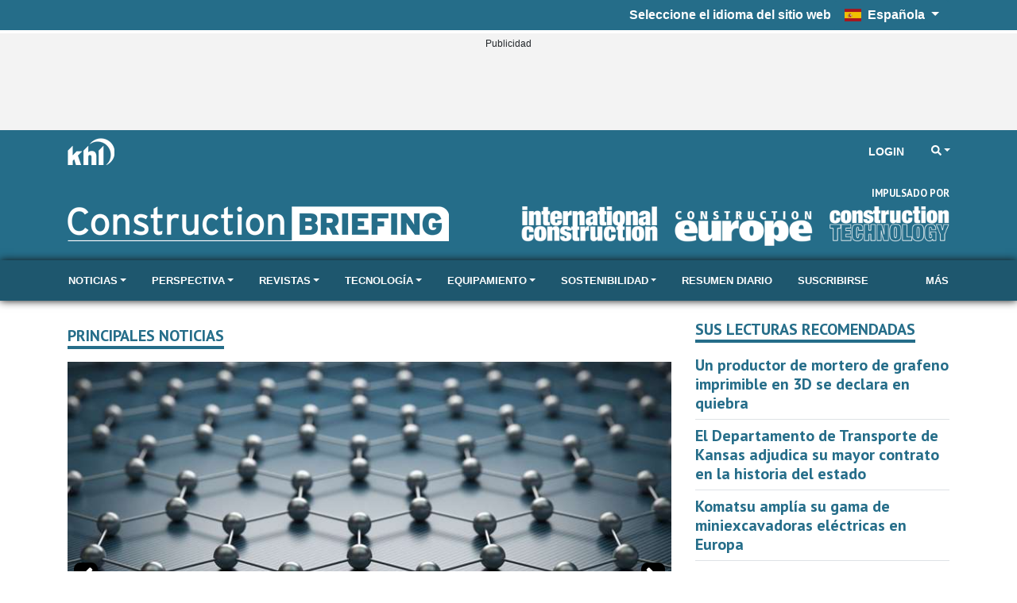

--- FILE ---
content_type: text/html; charset=utf-8
request_url: https://www.constructionbriefing.com/Ajax/LyticsRecommendationsWidget?segment=recommended_reading_cb_spanish&amount=5&confidence=true&visited=false&sponsored=construction_content_studio&brand=34
body_size: 331
content:
<div class="row khl-article-block">
    <div class="col-12 mt-2 khl-article-block-title">
        <span class="text-primary h5 d-block border-bottom border-primary">Sus lecturas recomendadas</span>
    </div>
        <div class="col-12 mostRead-article-item">
            <div class="py-2 border-bottom">
                <div class="row mx-n2">
                        <div class="col-12 px-2">
                            <div class="khl-article-block-headline font-weight-bold h5 mb-0">
                                <a href="https://www.constructionbriefing.com/es/news/un-productor-de-mortero-de-grafeno-imprimible-en-3d-se-declara-en-quiebra/8111412.article" >
                                    Un productor de mortero de grafeno imprimible en 3D se declara en quiebra
                                </a>
                            </div>
                        </div>
                </div>
            </div>
        </div>
        <div class="col-12 mostRead-article-item">
            <div class="py-2 border-bottom">
                <div class="row mx-n2">
                        <div class="col-12 px-2">
                            <div class="khl-article-block-headline font-weight-bold h5 mb-0">
                                <a href="https://www.constructionbriefing.com/es/news/el-departamento-de-transporte-de-kansas-adjudica-su-mayor-contrato-en-la-historia-del-estado/8111393.article" >
                                    El Departamento de Transporte de Kansas adjudica su mayor contrato en la historia del estado
                                </a>
                            </div>
                        </div>
                </div>
            </div>
        </div>
        <div class="col-12 mostRead-article-item">
            <div class="py-2 border-bottom">
                <div class="row mx-n2">
                        <div class="col-12 px-2">
                            <div class="khl-article-block-headline font-weight-bold h5 mb-0">
                                <a href="https://www.constructionbriefing.com/es/news/komatsu-amplia-su-gama-de-miniexcavadoras-electricas-en-europa/8111383.article" >
                                    Komatsu ampl&#xED;a su gama de miniexcavadoras el&#xE9;ctricas en Europa
                                </a>
                            </div>
                        </div>
                </div>
            </div>
        </div>
        <div class="col-12 mostRead-article-item">
            <div class="py-2 border-bottom">
                <div class="row mx-n2">
                        <div class="col-12 px-2">
                            <div class="khl-article-block-headline font-weight-bold h5 mb-0">
                                <a href="https://www.constructionbriefing.com/es/news/brokk-lanza-un-robot-de-demolicion-actualizado-con-capacidad-para-mas-de-110-personas/8111369.article" >
                                    Brokk lanza un robot de demolici&#xF3;n actualizado con capacidad para m&#xE1;s de 110 personas
                                </a>
                            </div>
                        </div>
                </div>
            </div>
        </div>
        <div class="col-12 mostRead-article-item">
            <div class="py-2 border-bottom">
                <div class="row mx-n2">
                        <div class="col-12 px-2">
                            <div class="khl-article-block-headline font-weight-bold h5 mb-0">
                                <a href="https://www.constructionbriefing.com/es/news/pesos-pesados-se-alinean-para-el-heavy-equipment-connect-de-arabia-saudita/8111326.article" >
                                    Pesos pesados se alinean para el Heavy Equipment Connect de Arabia Saudita
                                </a>
                            </div>
                        </div>
                </div>
            </div>
        </div>
</div>

--- FILE ---
content_type: text/html; charset=utf-8
request_url: https://www.constructionbriefing.com/Ajax/MostRead?amount=4&navonly=0&navid=1477&brandid=34
body_size: 793
content:
<div class="row khl-article-block">
    <div class="col-12 mt-2 khl-article-block-title">
        <span class="text-primary h5 d-block border-bottom border-primary">Lecturas populares</span>
    </div>
        <div class="col-12 mostRead-article-item" data-articleid="8110919">
            <div class="py-2 border-bottom">
                <div class="row mx-n2">
                        <div class="col-12 px-2">
                            <div class="khl-article-block-headline font-weight-bold h5 mb-0">
                                <a href="https://www.constructionbriefing.com/es\news/caterpillar-apunta-al-salto-de-la-ia-industrial-con-cat-ai-assistant/8110919.article" >Caterpillar apunta al salto de la &#xAB;IA industrial&#xBB; con Cat AI Assistant</a>
                            </div>
                            <div class="khl-article-block-intro" style="display:none;">
                                El OEM dice que el nuevo asistente basado en IA ayudar&#xE1; a los clientes a acceder a datos, aplicaciones y manuales con mayor facilidad.
                            </div>
                        </div>
                </div>
            </div>
        </div>
        <div class="col-12 mostRead-article-item" data-articleid="8110476">
            <div class="py-2 border-bottom">
                <div class="row mx-n2">
                        <div class="col-12 px-2">
                            <div class="khl-article-block-headline font-weight-bold h5 mb-0">
                                <a href="https://www.constructionbriefing.com/es\news/26-de-las-ferias-de-construccion-mas-importantes-del-mundo-en-2026/8110476.article" >26 de las ferias de construcci&#xF3;n m&#xE1;s importantes del mundo en 2026</a>
                            </div>
                                <div class="khl-article-block-intro premium-content">Contenido Premium</div>
                            <div class="khl-article-block-intro" style="display:none;">
                                A medida que se acerca el a&#xF1;o 2026, la industria de la construcci&#xF3;n mundial ya est&#xE1; mirando hacia un calendario repleto de ferias comerciales y conferencias.
                            </div>
                        </div>
                </div>
            </div>
        </div>
        <div class="col-12 mostRead-article-item" data-articleid="8110848">
            <div class="py-2 border-bottom">
                <div class="row mx-n2">
                        <div class="col-12 px-2">
                            <div class="khl-article-block-headline font-weight-bold h5 mb-0">
                                <a href="https://www.constructionbriefing.com/es\news/holcim-cierra-un-acuerdo-de-250-millones-de-euros-con-alkern-mientras-continua-su-estrategia-de-adquisiciones/8110848.article" >Holcim cierra un acuerdo de 250 millones de euros con Alkern mientras contin&#xFA;a su estrategia de adquisiciones</a>
                            </div>
                            <div class="khl-article-block-intro" style="display:none;">
                                Alkern, que opera m&#xE1;s de 50 plantas de producci&#xF3;n en Francia y B&#xE9;lgica, se convierte en la &#xFA;ltima incorporaci&#xF3;n a la creciente cartera de soluciones de construcci&#xF3;n de Holcim.
                            </div>
                        </div>
                </div>
            </div>
        </div>
        <div class="col-12 mostRead-article-item" data-articleid="8110605">
            <div class="py-2 border-bottom">
                <div class="row mx-n2">
                        <div class="col-12 px-2">
                            <div class="khl-article-block-headline font-weight-bold h5 mb-0">
                                <a href="https://www.constructionbriefing.com/es\news/cinco-proyectos-de-construccion-de-energia-eolica-marina-en-ee-uu-reciben-ordenes-de-suspension-de-trabajos/8110605.article" >Cinco proyectos de construcci&#xF3;n de energ&#xED;a e&#xF3;lica marina en EE. UU. reciben &#xF3;rdenes de suspensi&#xF3;n de trabajos</a>
                            </div>
                                <div class="khl-article-block-intro premium-content">Contenido Premium</div>
                            <div class="khl-article-block-intro" style="display:none;">
                                Cinco importantes proyectos de construcci&#xF3;n de energ&#xED;a e&#xF3;lica marina en EE. UU. recibieron &#xF3;rdenes de suspensi&#xF3;n de trabajos, despu&#xE9;s de que la administraci&#xF3;n Trump detuviera los arrendamientos para todos los proyectos a gran escala.
                            </div>
                        </div>
                </div>
            </div>
        </div>
</div>

--- FILE ---
content_type: text/html; charset=utf-8
request_url: https://www.google.com/recaptcha/api2/aframe
body_size: 269
content:
<!DOCTYPE HTML><html><head><meta http-equiv="content-type" content="text/html; charset=UTF-8"></head><body><script nonce="TK_V370IAJjgLB2G6ZOrnA">/** Anti-fraud and anti-abuse applications only. See google.com/recaptcha */ try{var clients={'sodar':'https://pagead2.googlesyndication.com/pagead/sodar?'};window.addEventListener("message",function(a){try{if(a.source===window.parent){var b=JSON.parse(a.data);var c=clients[b['id']];if(c){var d=document.createElement('img');d.src=c+b['params']+'&rc='+(localStorage.getItem("rc::a")?sessionStorage.getItem("rc::b"):"");window.document.body.appendChild(d);sessionStorage.setItem("rc::e",parseInt(sessionStorage.getItem("rc::e")||0)+1);localStorage.setItem("rc::h",'1768381393654');}}}catch(b){}});window.parent.postMessage("_grecaptcha_ready", "*");}catch(b){}</script></body></html>

--- FILE ---
content_type: text/css
request_url: https://www.constructionbriefing.com/SiteCSS/Construction-Custom.css?v=1.22
body_size: 544
content:
#GlobalNavigation {
	background-color: white !important
}
#GlobalNavigation .nav-link {
	text-transform: uppercase;
	color: #005581;
	font-size: 80%;
	font-weight: bold
}
#GlobalNavigation .nav-link:hover {
	text-decoration: underline;
	color: black
}
#GlobalNavigation .navbar-nav>.nav-item>.nav-link {
	padding-left: .9rem;
	padding-right: .9rem
}
#GlobalNavigation, #GlobalNavigation .globalnav-left>.nav-item>.nav-link, #GlobalNavigation .globalnav-right>.nav-item>.nav-link {
	border-color: rgba(0, 0, 0, 0.25)
}
#SiteNavigation .nav-link {
	color: white;
	text-transform: uppercase;
	font-size: 80%;
	font-weight: bold
}
#SiteNavigation .nav-link:hover {
	text-decoration: underline
}
#SiteNavigation .nav-item.active {
	background-color: white
}
#SiteNavigation .nav-item.active .nav-link {
	color: #256d89
}
#SiteNavigation .navbar-nav>.nav-item>.nav-link {
	padding-left: 1rem;
	padding-right: 1rem
}
.custom-scroll-bar::-webkit-scrollbar-thumb {
	background: #256d89;
}
.custom-scroll-bar::-webkit-scrollbar-thumb:hover {
	background: #284355;
}
.mobile-nav .mobile-nav-item {
	text-transform: uppercase;
	font-size: 80%;
	font-weight: bold
}
.mobile-nav .btn-link {
	font-weight: bold;
	text-transform: uppercase;
	font-size: 1.1rem;
}
/*.masthead {*/
/*    height: 150px;*/
/*}*/
.magazine-dropdown-division-title {
    font-weight: 700;
}
.global-nav-img-dropdown-title-container, .magazine-dropdown-title-container {
    font-size: 0.8rem;
}
.global-nav-img-dropdown-img-container img, .magazine-dropdown-img-container img {
    align-self: start !important;
}
#SiteNavigation .navbar-brand img {
    max-width: 100%;
}
@media (min-width: 768px){
    .khl-all-mag-item > .row {
        height: 100% !important;
    }
    .khl-all-mag-item > .row > div:first-child,
    .khl-all-mag-item > .row > div:nth-child(2) {
        align-self: initial !important;
    }
    .khl-all-mag-item > .row > div:last-child{
        align-self: flex-end !important;
    }
    .SingleMagPromo > .row {
        height:  100% !important;
    }
    
    .khl-brand-mag-item > .row {
        height:  100% !important;
    }
    
    .khl-brand-mag-item > .row > div:first-child,
    .khl-brand-mag-item > .row > div:nth-child(2){
        align-self: initial !important;
    }
    .khl-brand-mag-item > .row > div:last-child {
        align-self: flex-end !important;
    }
}
@media(max-width: 767px){
    p {
        font-size: 1.2rem;
    }   
}
@media (min-width: 600px) {
    #ccc #ccc-notify.ccc-notify__box {
        max-height: 550px !important;
    }

    #ccc #ccc-notify.ccc-notify__box {
        border-radius: 0 !important;
        padding: 24px 32px !important;
    }
}

.ccc-notify-text h1 {
    padding-right: 40px !important;
    margin-bottom: 12px !important;
}

#ccc-notify-title {
    font-size: 1.2em;
}

#ccc .ccc-notify-button {
    background-color: #fff !important;
    border-color: #1e576e !important;
    font-weight: 600 !important;
}

#ccc .ccc-notify-button span {
    color: #1e576e !important;
}

#ccc .ccc-notify-button.ccc-reject-button,
#ccc #ccc-notify-reject,
#ccc #ccc-reject-settings {
    border: 2px solid #1e576e !important;
    border-color: #1e576e !important;
}

#ccc .ccc-notify-buttons .ccc-notify-button.ccc-reject-button {
    display: none;
}

#ccc .ccc-notify-buttons {
    display: flex;
    flex-direction: column;
}

#ccc #ccc-notify-dismiss {
    fill: #999;
    outline: none;
    right: 38px !important;
}

#ccc-notify-dismiss svg {
    display: none;
}

#ccc-notify-dismiss::after {
    content: "Close";
    text-transform: uppercase;
    color: #999;
}

.modal-header, .modal-footer {
    border: none;
}

#DismissConfirmation {
    border: 2px solid #256d89;
    background: white;
    color: #256d89;
}

#ShowCookieConsentPanel,
#DismissConfirmation {
    font-weight: 600;
    font-size: 15px;
}

.modal-footer {
    justify-content: center;
}

#ccc-close {
    outline: none;
    /*display: none !important;*/
}